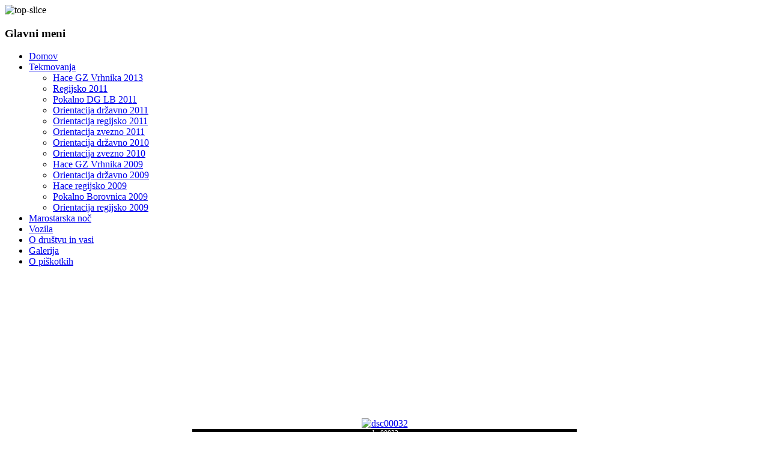

--- FILE ---
content_type: text/html; charset=utf-8
request_url: https://www.pgd-bb.si/index.php/tekmovanja/orientacija-dravno-2011/25-orientacija-dravno-2011/detail/1452-dsc00032
body_size: 6216
content:
<?xml version="1.0" encoding="utf-8"?><!DOCTYPE html PUBLIC "-//W3C//DTD XHTML 1.0 Transitional//EN"
"http://www.w3.org/TR/xhtml1/DTD/xhtml1-transitional.dtd">
<html xmlns="http://www.w3.org/1999/xhtml"
xml:lang="sl-si"
lang="sl-si" >
<!-- Facebook Pixel Code -->
<script>
!function(f,b,e,v,n,t,s){if(f.fbq)return;n=f.fbq=function(){n.callMethod?
n.callMethod.apply(n,arguments):n.queue.push(arguments)};if(!f._fbq)f._fbq=n;
n.push=n;n.loaded=!0;n.version='2.0';n.queue=[];t=b.createElement(e);t.async=!0;
t.src=v;s=b.getElementsByTagName(e)[0];s.parentNode.insertBefore(t,s)}(window,
document,'script','https://connect.facebook.net/en_US/fbevents.js');
fbq('init', '837980019677187'); // Insert your pixel ID here.
fbq('track', 'PageView');
</script>
<noscript><img height="1" width="1" style="display:none"
src="https://www.facebook.com/tr?id=837980019677187&ev=PageView&noscript=1"
/></noscript>
<!-- DO NOT MODIFY -->
<!-- End Facebook Pixel Code -->
<head>
  <base href="https://www.pgd-bb.si/index.php/tekmovanja/orientacija-dravno-2011/25-orientacija-dravno-2011/detail/1452-dsc00032" />
  <meta http-equiv="content-type" content="text/html; charset=utf-8" />
  <meta name="robots" content="index, follow" />
  <meta name="keywords" content="PGD Blatna Brezovica, Blatna Brezovica, veselica, koncert, galerija, prostovoljno, gasilci, društvo, PGD, marostarska noč" />
  <meta name="description" content="PGD Blatna Brezovica, prostovoljno gasilsko društvo" />
  <meta name="generator" content="Joomla! 1.5 - Open Source Content Management" />
  <title>Orientacija državno 2011</title>
  <link href="/favicon.ico" rel="shortcut icon" type="image/x-icon" />
  <link rel="stylesheet" href="/components/com_phocagallery/assets/phocagallery.css" type="text/css" />
  <style type="text/css"> 
 html,body, .contentpane{overflow:hidden;background:#ffffff;} 
 center, table {background:#ffffff;} 
 #sbox-window {background-color:#fff;padding:5px} 
 </style>

<link href="/templates/transparent_bliss_1.5/css/template.css" rel="stylesheet" type="text/css" />
<link href="/templates/transparent_bliss_1.5/css/img2.css" rel="stylesheet" type="text/css" /> 
<!--[if IE 6]>
 <style type="text/css">
 img, div, td { behavior: url(/templates/transparent_bliss_1.5/js/iepngfix.htc); }
</style>
<link href="/templates/transparent_bliss_1.5/css/template-ie6.css" rel="stylesheet" type="text/css" media="all" /> 
<![endif]-->
	<script type="text/javascript" src="/templates/transparent_bliss_1.5/js/jquery.js"></script>
	<script type="text/javascript">
		jQuery.noConflict();
	</script>
	<script type="text/javascript" src="/templates/transparent_bliss_1.5/js/jquery.cookiecuttr.js"></script>
	<link rel="stylesheet" href="/templates/transparent_bliss_1.5/css/cookiecuttr.css" type="text/css" />
</head>
<body>
<!-- JoomlaStatsActivated --><div id="wrapper">
  <div id="headwrap">
    <a href="/"><div id="logo"></div></a>
    <!--<div id="topbannerad"></div> -->
  </div>
  <div id="leftwrap">
    <div><img src="/templates/transparent_bliss_1.5/images/left-top.png" alt="top-slice" width="180" height="10" border="0" /></div>
    <div id="left">
      
      <div id="leftinner2">
        		<div class="moduletable_menu">
					<h3>Glavni meni</h3>
					<ul class="menu"><li class="item1"><a href="https://www.pgd-bb.si/"><span>Domov</span></a></li><li class="parent active item65"><a href="/index.php/tekmovanja"><span>Tekmovanja</span></a><ul><li class="item96"><a href="/index.php/tekmovanja/hace-gz-vrhnika-2013"><span>Hace GZ Vrhnika 2013</span></a></li><li class="item91"><a href="/index.php/tekmovanja/regijsko-2011"><span>Regijsko 2011</span></a></li><li class="item90"><a href="/index.php/tekmovanja/pokalno-dg-lb-2011"><span>Pokalno DG LB 2011</span></a></li><li id="current" class="active item87"><a href="/index.php/tekmovanja/orientacija-dravno-2011"><span>Orientacija državno 2011</span></a></li><li class="item89"><a href="/index.php/tekmovanja/orientacija-regijsko-2011"><span>Orientacija regijsko 2011</span></a></li><li class="item84"><a href="/index.php/tekmovanja/orientacijazvezno2011"><span>Orientacija zvezno 2011</span></a></li><li class="item85"><a href="/index.php/tekmovanja/orientacijadrzavno2010"><span>Orientacija državno 2010</span></a></li><li class="item86"><a href="/index.php/tekmovanja/orientacija-zvezno-2010"><span>Orientacija zvezno 2010</span></a></li><li class="item79"><a href="/index.php/tekmovanja/tekmovanje-gz-vrhnika-2009"><span>Hace GZ Vrhnika 2009</span></a></li><li class="item82"><a href="/index.php/tekmovanja/orientacija-drzavno-2009"><span>Orientacija državno 2009</span></a></li><li class="item83"><a href="/index.php/tekmovanja/hace-regijsko-vrhnika"><span>Hace regijsko 2009</span></a></li><li class="item81"><a href="/index.php/tekmovanja/pokal-borovnica-2009"><span>Pokalno Borovnica 2009</span></a></li><li class="item66"><a href="/index.php/tekmovanja/orientacija-2009"><span>Orientacija regijsko 2009</span></a></li></ul></li><li class="parent item59"><a href="/index.php/marostarska-noc"><span>Marostarska noč</span></a></li><li class="parent item58"><a href="/index.php/vozila"><span>Vozila</span></a></li><li class="parent item55"><a href="/index.php/o-pgd-blatna-brezovica"><span>O društvu in vasi</span></a></li><li class="item53"><a href="/index.php/galerija"><span>Galerija</span></a></li><li class="item94"><a href="/index.php/o-piskotkih"><span>O piškotkih</span></a></li></ul>		</div>
	
		
      </div>
    </div>
    <div><img src="/templates/transparent_bliss_1.5/images/left-bottom.png" alt="" width="180" height="10" border="0" /></div>
  </div>
  <div  id="right">
    <div><img src="/templates/transparent_bliss_1.5/images/right-top.png" border="0" alt="" width="600" height="10" border="0" /></div>
    <div id="rightinner">
      <div id="rightinner2">
        
        <script type="text/javascript"> 
/* <![CDATA[ */    
/***********************************************
* Ultimate Fade-In Slideshow (v1.51): � Dynamic Drive (http://www.dynamicdrive.com)
* This notice MUST stay intact for legal use
* Visit http://www.dynamicdrive.com/ for this script and 100s more.
***********************************************/
 
var fadeimages=new Array()
fadeimages[0]=["/images/phocagallery/thumbs/phoca_thumb_l_dravni prvaki petri tadej jesenovec tina in jesenovec an in mentor botjan brence.jpg", "", ""];
fadeimages[1]=["/images/phocagallery/thumbs/phoca_thumb_l_dsc00020.jpg", "", ""];
fadeimages[2]=["/images/phocagallery/thumbs/phoca_thumb_l_dsc00021.jpg", "", ""];
fadeimages[3]=["/images/phocagallery/thumbs/phoca_thumb_l_dsc00022.jpg", "", ""];
fadeimages[4]=["/images/phocagallery/thumbs/phoca_thumb_l_dsc00026.jpg", "", ""];
fadeimages[5]=["/images/phocagallery/thumbs/phoca_thumb_l_dsc00027.jpg", "", ""];
fadeimages[6]=["/images/phocagallery/thumbs/phoca_thumb_l_dsc00030.jpg", "", ""];
fadeimages[7]=["/images/phocagallery/thumbs/phoca_thumb_l_dsc00032.jpg", "", ""];
fadeimages[8]=["/images/phocagallery/thumbs/phoca_thumb_l_dsc00041.jpg", "", ""];
fadeimages[9]=["/images/phocagallery/thumbs/phoca_thumb_l_dsc00048.jpg", "", ""];
fadeimages[10]=["/images/phocagallery/thumbs/phoca_thumb_l_dsc00050.jpg", "", ""];
fadeimages[11]=["/images/phocagallery/thumbs/phoca_thumb_l_dsc00054.jpg", "", ""];
fadeimages[12]=["/images/phocagallery/thumbs/phoca_thumb_l_dsc00056.jpg", "", ""];
fadeimages[13]=["/images/phocagallery/thumbs/phoca_thumb_l_dsc00062.jpg", "", ""];
fadeimages[14]=["/images/phocagallery/thumbs/phoca_thumb_l_dsc00064.jpg", "", ""];
fadeimages[15]=["/images/phocagallery/thumbs/phoca_thumb_l_dsc00070.jpg", "", ""];
fadeimages[16]=["/images/phocagallery/thumbs/phoca_thumb_l_dsc00073.jpg", "", ""];
fadeimages[17]=["/images/phocagallery/thumbs/phoca_thumb_l_dsc00077.jpg", "", ""];
fadeimages[18]=["/images/phocagallery/thumbs/phoca_thumb_l_dsc00078.jpg", "", ""];
fadeimages[19]=["/images/phocagallery/thumbs/phoca_thumb_l_dsc00080.jpg", "", ""];
fadeimages[20]=["/images/phocagallery/thumbs/phoca_thumb_l_pred razglasitvijo rezulatov na smuiu cerkno.jpg", "", ""];
fadeimages[21]=["/images/phocagallery/thumbs/phoca_thumb_l_prevzem medalj na dravnem tekmovanju na cerknem.jpg", "", ""];
fadeimages[22]=["/images/phocagallery/thumbs/phoca_thumb_l_veselje po prevzemu pokala in postavitvi na zmagovalne stopnike.jpg", "", ""];
fadeimages[23]=["/images/phocagallery/thumbs/phoca_thumb_l_zmagovalci z spremljevalno ekipo.jpg", "", ""];
 
var fadebgcolor="#ffffff"
 
var fadearray=new Array() /*array to cache fadeshow instances*/
var fadeclear=new Array() /*array to cache corresponding clearinterval pointers*/
 
var dom=(document.getElementById) /*modern dom browsers*/
var iebrowser=document.all
 
function fadeshow(theimages, fadewidth, fadeheight, borderwidth, delay, pause, displayorder){
this.pausecheck=pause
this.mouseovercheck=0
this.delay=delay
this.degree=10 /*initial opacity degree (10%)*/
this.curimageindex=0
this.nextimageindex=1
fadearray[fadearray.length]=this
this.slideshowid=fadearray.length-1
this.canvasbase="canvas"+this.slideshowid
this.curcanvas=this.canvasbase+"_0"
if (typeof displayorder!="undefined")
theimages.sort(function() {return 0.5 - Math.random();}) /*thanks to Mike (aka Mwinter) :)*/
this.theimages=theimages
this.imageborder=parseInt(borderwidth)
this.postimages=new Array() /*preload images*/
for (p=0;p<theimages.length;p++){
this.postimages[p]=new Image()
this.postimages[p].src=theimages[p][0]
}
 
var fadewidth=fadewidth+this.imageborder*2
var fadeheight=fadeheight+this.imageborder*2
 
if (iebrowser&&dom||dom) /*if IE5+ or modern browsers (ie: Firefox)*/
document.write('<div id="master'+this.slideshowid+'" style="position:relative;width:'+fadewidth+'px;height:'+fadeheight+'px;overflow:hidden;"><div id="'+this.canvasbase+'_0" style="position:absolute;width:'+fadewidth+'px;height:'+fadeheight+'px;top:0;left:0;filter:progid:DXImageTransform.Microsoft.alpha(opacity=10);opacity:0.1;-moz-opacity:0.1;-khtml-opacity:0.1;background-color:'+fadebgcolor+'"></div><div id="'+this.canvasbase+'_1" style="position:absolute;width:'+fadewidth+'px;height:'+fadeheight+'px;top:0;left:0;filter:progid:DXImageTransform.Microsoft.alpha(opacity=10);opacity:0.1;-moz-opacity:0.1;-khtml-opacity:0.1;background-color:'+fadebgcolor+'"></div></div>')
else
document.write('<div><img name="defaultslide'+this.slideshowid+'" src="'+this.postimages[0].src+'"></div>')
 
if (iebrowser&&dom||dom) /*if IE5+ or modern browsers such as Firefox*/
this.startit()
else{
this.curimageindex++
setInterval("fadearray["+this.slideshowid+"].rotateimage()", this.delay)
}
}

function fadepic(obj){
if (obj.degree<100){
obj.degree+=10
if (obj.tempobj.filters&&obj.tempobj.filters[0]){
if (typeof obj.tempobj.filters[0].opacity=="number") /*if IE6+*/
obj.tempobj.filters[0].opacity=obj.degree
else /*else if IE5.5-*/
obj.tempobj.style.filter="alpha(opacity="+obj.degree+")"
}
else if (obj.tempobj.style.MozOpacity)
obj.tempobj.style.MozOpacity=obj.degree/101
else if (obj.tempobj.style.KhtmlOpacity)
obj.tempobj.style.KhtmlOpacity=obj.degree/100
else if (obj.tempobj.style.opacity&&!obj.tempobj.filters)
obj.tempobj.style.opacity=obj.degree/101
}
else{
clearInterval(fadeclear[obj.slideshowid])
obj.nextcanvas=(obj.curcanvas==obj.canvasbase+"_0")? obj.canvasbase+"_0" : obj.canvasbase+"_1"
obj.tempobj=iebrowser? iebrowser[obj.nextcanvas] : document.getElementById(obj.nextcanvas)
obj.populateslide(obj.tempobj, obj.nextimageindex)
obj.nextimageindex=(obj.nextimageindex<obj.postimages.length-1)? obj.nextimageindex+1 : 0
setTimeout("fadearray["+obj.slideshowid+"].rotateimage()", obj.delay)
}
}
 
fadeshow.prototype.populateslide=function(picobj, picindex){
var slideHTML=""
if (this.theimages[picindex][1]!="") /*if associated link exists for image*/
slideHTML='<a HREF="'+this.theimages[picindex][1]+'" target="'+this.theimages[picindex][2]+'">'
slideHTML+='<table border="0" cellpadding="0" cellspacing="0" style="text-align:center;margin: auto;"><tr><td style="text-align:center;" align="center" valign="middle" height="480"><img style="vertical-align:middle;" SRC="'+this.postimages[picindex].src+'" border="'+this.imageborder+'px"></td></tr></table>'
if (this.theimages[picindex][1]!="") /*if associated link exists for image*/
slideHTML+='</a>'
picobj.innerHTML=slideHTML
}
 
 
fadeshow.prototype.rotateimage=function(){
if (this.pausecheck==1) /*if pause onMouseover enabled, cache object*/
var cacheobj=this
if (this.mouseovercheck==1)
setTimeout(function(){cacheobj.rotateimage()}, 100)
else if (iebrowser&&dom||dom){
this.resetit()
var crossobj=this.tempobj=iebrowser? iebrowser[this.curcanvas] : document.getElementById(this.curcanvas)
crossobj.style.zIndex++
fadeclear[this.slideshowid]=setInterval("fadepic(fadearray["+this.slideshowid+"])",50)
this.curcanvas=(this.curcanvas==this.canvasbase+"_0")? this.canvasbase+"_1" : this.canvasbase+"_0"
}
else{
var ns4imgobj=document.images['defaultslide'+this.slideshowid]
ns4imgobj.src=this.postimages[this.curimageindex].src
}
this.curimageindex=(this.curimageindex<this.postimages.length-1)? this.curimageindex+1 : 0
}
 
fadeshow.prototype.resetit=function(){
this.degree=10
var crossobj=iebrowser? iebrowser[this.curcanvas] : document.getElementById(this.curcanvas)
if (crossobj.filters&&crossobj.filters[0]){
if (typeof crossobj.filters[0].opacity=="number") /*if IE6+*/
crossobj.filters(0).opacity=this.degree
else /*else if IE5.5-*/
crossobj.style.filter="alpha(opacity="+this.degree+")"
}
else if (crossobj.style.MozOpacity)
crossobj.style.MozOpacity=this.degree/101
else if (crossobj.style.KhtmlOpacity)
crossobj.style.KhtmlOpacity=this.degree/100
else if (crossobj.style.opacity&&!crossobj.filters)
crossobj.style.opacity=this.degree/101
}
 
 
fadeshow.prototype.startit=function(){
var crossobj=iebrowser? iebrowser[this.curcanvas] : document.getElementById(this.curcanvas)
this.populateslide(crossobj, this.curimageindex)
if (this.pausecheck==1){ /*IF SLIDESHOW SHOULD PAUSE ONMOUSEOVER*/
var cacheobj=this
var crossobjcontainer=iebrowser? iebrowser["master"+this.slideshowid] : document.getElementById("master"+this.slideshowid)
crossobjcontainer.onmouseover=function(){cacheobj.mouseovercheck=1}
crossobjcontainer.onmouseout=function(){cacheobj.mouseovercheck=0}
}
this.rotateimage()
}

function disableBackAndNext()
{
document.getElementById("next").Disable=true
}
function disableBackAndPrev()
{
document.getElementById("prev").Disable=true
}
/* ]]> */
</script><div id="phocagallery"><center style="padding-top:10px"><table border="0" width="100%"><tr><td colspan="6" align="center" valign="middle" height="480" style="height:480px" ><div id="image-box" style="width:640px;"><a href="#" onclick="window.parent.document.getElementById('sbox-window').close();"><img src="/images/phocagallery/thumbs/phoca_thumb_l_dsc00032.jpg" alt="dsc00032"  /></a><div id="description-msg" style="background:#000000"><div id="description-text" style="background:#000000;color:#ffffff;font-size:12px">dsc00032</div></div></div></td></tr><tr><td align="left" width="30%" style="padding-left:48px"><a href="/index.php/tekmovanja/orientacija-dravno-2011/25-orientacija-dravno-2011/detail/1451-dsc00030?tmpl=component" title="Predhodna slika" id="prev" onclick="disableBackAndPrev()" ><img src="/components/com_phocagallery/assets/images/icon-prev.gif" alt="Predhodna slika"  /></a></td><td align="center"><img src="/components/com_phocagallery/assets/images/icon-stop-grey.gif" alt="Ustavi predvajanje"  /></td><td align="center"><a href="/index.php/tekmovanja/orientacija-dravno-2011/25-orientacija-dravno-2011/detail/1452-dsc00032?phocaslideshow=1&amp;tmpl=component" title="Predvajanje"><img src="/components/com_phocagallery/assets/images/icon-play.gif" alt="Predvajanje"  /></a></td><td align="center"><a href="/index.php/tekmovanja/orientacija-dravno-2011/25-orientacija-dravno-2011/detail/1452-dsc00032?tmpl=component" onclick="window.location.reload(true);" title="Osveži" ><img src="/components/com_phocagallery/assets/images/icon-reload.gif" alt="Osveži"  /></a></td><td align="center"><a href="/index.php/tekmovanja/orientacija-dravno-2011/25-orientacija-dravno-2011/detail/1452-dsc00032?tmpl=component" onclick="window.parent.document.getElementById('sbox-window').close();" title="Zapri okno" ><img src="/components/com_phocagallery/assets/images/icon-exit.gif" alt="Zapri okno"  /></a></td><td align="right" width="30%" style="padding-right:48px"><a href="/index.php/tekmovanja/orientacija-dravno-2011/25-orientacija-dravno-2011/detail/1457-dsc00041?tmpl=component" title="Naslednja slika" id="next" onclick="disableBackAndNext()" ><img src="/components/com_phocagallery/assets/images/icon-next.gif" alt="Naslednja slika"  /></a></td></tr></table></center></div>
        <div id="BottomModule">
          
        </div>
      </div>
    </div>
    <div><img src="/templates/transparent_bliss_1.5/images/right-bottom.png" alt="" width="600" height="10" border="0" /></div>
    <div id="footer">Postavitev in oblikovanje <a href="http://dumplast.si" title="Dumplast d.o.o.">Dumplast d.o.o.</a></div>
    <div id="joomlabear"><a href="http://joomlabear.com/"><img src="/templates/transparent_bliss_1.5/images/website-design-by-joomlabear.png" alt="JoomlaBear - Website Design" width="200" height="50" border="0" class="bear"  /></a></div>
  </div>
  <div id="farrightwrap">
    <div><img src="/templates/transparent_bliss_1.5/images/left-top.png" alt="" width="180" height="10" border="0" /></div>
    <div id="farright">

      <div id="farrightinner2">
	        
        		<div class="moduletable">
					<h3>Sponzorji</h3>
					<table align="center" border="0" cellpadding="2" cellspacing="0" width="167">
	<tbody>
		<tr>
			<td style="height: 70px;">
				<a href="http://www.hidroinzeniring.si/"><img alt="" src="http://www.pgd-bb.si/images/stories/hidroinzeniring.png" style="width: 150px;" width="150" /></a></td>
		</tr>
		<tr>
			<td>
				<a href="http://www.cp-lj.si/"><img alt="" height="55" src="http://www.pgd-bb.si/images/stories/cpl.png" style="width: 150px; height: 75px;" width="150" /></a></td>
		</tr>
		<tr>
			<td>
				<a href="http://www.bankina.si"><img alt="" height="55" src="http://www.pgd-bb.si/images/stories/bankina.png" style="width: 150px; height: 55px;" width="150" /></a></td>
		</tr>
<!--
		<tr>
			<td>
				<a href="http://www.kras-slovenija.si/"><img alt="" height="112" src="http://www.pgd-bb.si/images/stories/kras.jpg" style="width: 150px;" width="150" /></a></td>
		</tr>
--><!--
		<tr>
			<td>
				<a href="http://www.storck.si/si/"><img alt="" src="http://www.pgd-bb.si/images/stories/storck_logo.jpg" /></a></td>
		</tr>
		<tr>
			<td>
				<a href="http://www.udobje.si/"><img alt="" src="http://www.pgd-bb.si/images/stories/udobje-design.jpg" /><br />
				</a></td>
		</tr>
		<tr>
			<td>
				<a href="http://www.schwarz.si/"><img alt="" src="http://www.pgd-bb.si/images/stories/schwarz.jpg" /></a></td>
		</tr>
		<tr>
			<td>
				<a href="http://www.mehanizacija-bambic.si/"><img alt="" src="http://www.pgd-bb.si/images/stories/bambic.jpg" /></a></td>
		</tr>
-->		<tr>
			<td>
				<a href="http://www.cankarjevhram.si/"><img alt="" height="158" src="http://www.pgd-bb.si/images/stories/flamingo.jpg" width="150" /></a></td>
		</tr>
	</tbody>
</table>
<p>
	&nbsp;</p>		</div>
			<div class="moduletable">
					<h3>Medijski sponzorji</h3>
					<table width="167" cellspacing="0" cellpadding="2" border="0" align="center">
    <tbody>
        <tr>
            <td><a href="http://www.radioveseljak.si/"><img src="http://www.pgd-bb.si/images/stories/veseljak.jpg" alt="" /></a></td>
        </tr>
        <tr>
            <td><a href="http://www.mojvideo.com/video-golica-tv/f8d423cb63ab413eedef"><img src="http://www.pgd-bb.si/images/stories/golica.jpg" alt="" /></a></td>
        </tr>
        <tr>
            <td><a href="http://www.r-orion.com/"><img src="http://www.pgd-bb.si/images/stories/orion.jpg" alt="" /></a></td>
        </tr>
    </tbody>
</table>		</div>
	
      </div>
    </div>
    <div><img src="/templates/transparent_bliss_1.5/images/left-bottom.png" alt="" width="180" height="10" border="0" /><!--<a href="http://joomlatp.com/joomla-1.5-templates/" title="joomla 1.5 templates">joomla 1.5 templates</a>--></div>
  </div>
</div>
</div>
  <script language="javascript" type="text/javascript">
      //<![CDATA[
      jQuery(document).ready(function () {
        jQuery.cookieCuttr();
      });
      //]]>
  </script>
<script>
  (function(i,s,o,g,r,a,m){i['GoogleAnalyticsObject']=r;i[r]=i[r]||function(){
  (i[r].q=i[r].q||[]).push(arguments)},i[r].l=1*new Date();a=s.createElement(o),
  m=s.getElementsByTagName(o)[0];a.async=1;a.src=g;m.parentNode.insertBefore(a,m)
  })(window,document,'script','//www.google-analytics.com/analytics.js','ga');

  ga('create', 'UA-41776529-1', 'pgd-bb.si');
  ga('send', 'pageview');

</script></body>
</html>

--- FILE ---
content_type: text/plain
request_url: https://www.google-analytics.com/j/collect?v=1&_v=j102&a=460275433&t=pageview&_s=1&dl=https%3A%2F%2Fwww.pgd-bb.si%2Findex.php%2Ftekmovanja%2Forientacija-dravno-2011%2F25-orientacija-dravno-2011%2Fdetail%2F1452-dsc00032&ul=en-us%40posix&dt=Orientacija%20dr%C5%BEavno%202011&sr=1280x720&vp=1280x720&_u=IEBAAAABAAAAACAAI~&jid=2077510&gjid=1096204212&cid=1592862754.1769402100&tid=UA-41776529-1&_gid=838647549.1769402100&_r=1&_slc=1&z=1525924594
body_size: -449
content:
2,cG-XXDEZ87DL2